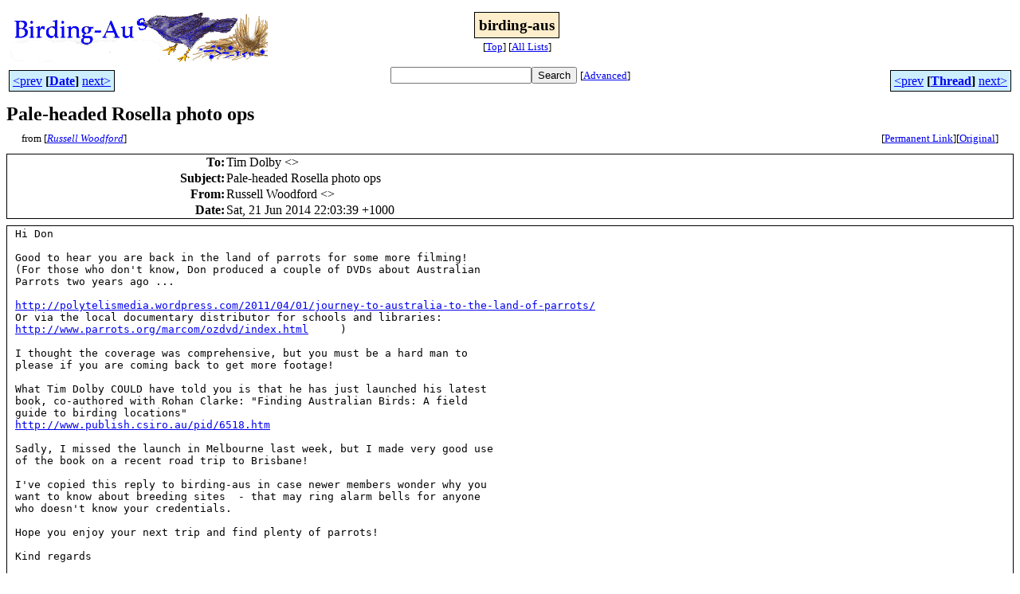

--- FILE ---
content_type: text/html
request_url: http://bioacoustics.cse.unsw.edu.au/birding-aus/2014-06/msg00290.html
body_size: 4319
content:
<!-- MHonArc v2.6.19+ -->
<!--X-Subject: Pale&#45;headed Rosella photo ops -->
<!--X-From-R13: Dhffryy Ibbqsbeq &#60;eqjbbqsbeqNtznvy.pbz> -->
<!--X-Date: Sat, 21 Jun 2014 22:05:09 +1000 -->
<!--X-Message-Id: CAEUd7=5bffMDAFNnxXEPVAziYwVoJ7DCf+d+W2JV+pyQ_1&#45;dhw@mail.gmail.com -->
<!--X-Content-Type: text/plain -->
<!--X-Reference: CACidVwvEVxZh4EYA3jQrw5x1d7VXE2&#45;QGt7n5vLZQCgeJr1M6Q@mail.gmail.com -->
<!--X-Reference: EE8CBB52192C134C86EF7F16C5837B440266DBD8@VUEXMBX2.ad.vu.edu.au -->
<!--X-Head-End-->
<html>
<head>

<title>Pale-headed Rosella photo ops</title>
<link rel="stylesheet" type="text/css" href="/archives/html/stylesheet.css">

<link rel="start" href="../">
<link rel="contents" href="threads.html#00290">
<link rel="index" href="index.html#00290">
<link rel="prev" href="msg00287.html">
<link rel="next" href="msg00293.html">
<script src="/archives/html/m.js"></script>
</head>
<body>
<center>
<table width="100%"><tr>
<td align="right" width="25%">
<img src="/archives/html/images/birding-aus.gif" alt=""></td>
<td align="center" width="50%">
<div class="msgTitle">
<span class="listTitle"><strong>birding-aus</strong></span>
</div>
<div class="metaIdxNav">
<nobr>[<a href="../">Top</a>]</nobr>
<nobr>[<a href="/archives/html">All&nbsp;Lists</a>]</nobr>
</div></td>
<td width="25%"> </td>
</tr></table>
</center>
<!--X-Body-Begin-->
<!--X-User-Header-->
<!--X-User-Header-End-->
<!--X-TopPNI-->
<center>
<div class="topLinks">
<table class="mainNav" width="100%">
<tr>
<td width="33%" align="left"><span class="topDateNav"><nobr><a href="msg00289.html">&lt;prev</a>&nbsp;<strong
>[<a href="index.html#00290">Date</a>]</strong
>&nbsp;<a href="msg00291.html">next&gt;</a></nobr></span></td>
<td width="34%" align="center"><form method="get" action="/archives/cgi-bin/namazu.cgi"
><nobr><input type="text" name="query" size="20"
><input type="submit" name="submit" value="Search"
></nobr><input type="hidden" name="idxname" value="birding-aus">
<small><nobr>[<a href="/archives/cgi-bin/namazu.cgi?idxname=birding-aus">Advanced</a>]</nobr></small></form>
</td>
<td width="33%" align="right"><span class="topThreadNav"><nobr><a href="msg00287.html">&lt;prev</a>&nbsp;<strong
>[<a href="threads.html#00290">Thread</a>]</strong
>&nbsp;<a href="msg00293.html">next&gt;</a></nobr></span></td>
</tr>
</table>
</div>
</center>

<!--X-TopPNI-End-->
<!--X-MsgBody-->
<!--X-Subject-Header-Begin-->
<div class="msgSubject">
<h2>Pale-headed Rosella photo ops</h2>
<div class="msgLinks">
<table width="100%">
<tr valign="baseline">
<td align="left"><span class="authorLink">from
[<a href="/archives/cgi-bin/namazu.cgi?query=%2Bfrom%3Ardwoodford%40gmail.com&amp;idxname=birding-aus&amp;sort=date%3Alate"
><em>Russell Woodford</em></a>]</span></td>
<td align="right"><span class="bookmarkLink"
>[<a href="/archives/cgi-bin/mesg.cgi?a=birding-aus&amp;i=CAEUd7%3D5bffMDAFNnxXEPVAziYwVoJ7DCf%2Bd%2BW2JV%2BpyQ_1-dhw%40mail.gmail.com"
>Permanent&nbsp;Link</a>]</span><span class="orgLink"
>[<a href="/archives/cgi-bin/extract-mesg.cgi?a=birding-aus&amp;m=2014-06&amp;i=CAEUd7%3D5bffMDAFNnxXEPVAziYwVoJ7DCf%2Bd%2BW2JV%2BpyQ_1-dhw%40mail.gmail.com"
>Original</a>]</span></td>
</tr></table>
</div>
</div>
<div class="msgHead">
<!--X-Subject-Header-End-->
<!--X-Head-of-Message-->
<table>
<tr valign="baseline">
<th align="right">
<strong>To</strong>: </th>
<td align="left">
Tim Dolby &lt;<script language="JavaScript" type="text/javascript">m("vu.edu.au","Tim.Dolby");</script>&gt;</td>
</tr>

<tr valign="baseline">
<th align="right">
<strong>Subject</strong>: </th>
<td align="left">
Pale-headed Rosella photo ops</td>
</tr>

<tr valign="baseline">
<th align="right">
<strong>From</strong>: </th>
<td align="left">
Russell Woodford &lt;<script language="JavaScript" type="text/javascript">m("gmail.com","rdwoodford");</script>&gt;</td>
</tr>

<tr valign="baseline">
<th align="right">
<strong>Date</strong>: </th>
<td align="left">
Sat, 21 Jun 2014 22:03:39 +1000</td>
</tr>

</table>
<!--X-Head-of-Message-End-->
<!--X-Head-Body-Sep-Begin-->
</div>
<div class="msgBody">
<table cellspacing="1" width="100%"><tr><td>
<!--X-Head-Body-Sep-End-->
<!--X-Body-of-Message-->
<pre>Hi Don

Good to hear you are back in the land of parrots for some more filming!
(For those who don't know, Don produced a couple of DVDs about Australian
Parrots two years ago ...

<a    href="http://polytelismedia.wordpress.com/2011/04/01/journey-to-australia-to-the-land-of-parrots/">http://polytelismedia.wordpress.com/2011/04/01/journey-to-australia-to-the-land-of-parrots/</a>
Or via the local documentary distributor for schools and libraries:
<a    href="http://www.parrots.org/marcom/ozdvd/index.html">http://www.parrots.org/marcom/ozdvd/index.html</a>     )

I thought the coverage was comprehensive, but you must be a hard man to
please if you are coming back to get more footage!

What Tim Dolby COULD have told you is that he has just launched his latest
book, co-authored with Rohan Clarke: &quot;Finding Australian Birds: A field
guide to birding locations&quot;
<a    href="http://www.publish.csiro.au/pid/6518.htm">http://www.publish.csiro.au/pid/6518.htm</a>

Sadly, I missed the launch in Melbourne last week, but I made very good use
of the book on a recent road trip to Brisbane!

I've copied this reply to birding-aus in case newer members wonder why you
want to know about breeding sites  - that may ring alarm bells for anyone
who doesn't know your credentials.

Hope you enjoy your next trip and find plenty of parrots!

Kind regards

Russell



On 21 June 2014 18:50, Tim Dolby &lt;<script language="JavaScript" type="text/javascript">m("vu.edu.au","Tim.Dolby");</script>&gt; wrote:

&gt;<i> Hi Don,</i>
&gt;<i></i>
&gt;<i> Granite Gorge Nature Park is a really good spot for them - it's ~14 km</i>
&gt;<i> from Mereeba. The birds here are usually the integrade form of Pale-headed</i>
&gt;<i> Rosella i.e. they're an intervening mix between the northern palliceps ssp</i>
&gt;<i> (the 'Blue-cheeked Rosella') and the southern adscitus ssp (the</i>
&gt;<i> 'Pale-headed Rosella'). Birds such as Squatter Pigeon, Bar-shouldered Dove,</i>
&gt;<i> Red-winged Parrot and Great Bowerbird are also common, and you'll literally</i>
&gt;<i> be kicking Mareeba Rock Wallaby out of the way!</i>
&gt;<i></i>
&gt;<i> Cheers,</i>
&gt;<i></i>
&gt;<i> Tim</i>
&gt;<i> ________________________________________</i>
&gt;<i> From: Birding-Aus <script language="JavaScript" type="text/javascript">m("birding-aus.org]","[birding-aus-bounces");</script> on behalf of</i>
&gt;<i> Donald G. Kimball <script language="JavaScript" type="text/javascript">m("gmail.com]","[ibwonet1");</script></i>
&gt;<i> Sent: Saturday, June 21, 2014 1:46 PM</i>
&gt;<i> To: <script language="JavaScript" type="text/javascript">m("birding-aus.org","birding-aus");</script></i>
&gt;<i> Subject: [Birding-Aus] Pale-headed Rosella photo ops</i>
&gt;<i></i>
&gt;<i> Hi Folks.  I was wondering if anyone can make some recommendations where I</i>
&gt;<i> might enjoy good viewing with possible filming opportunities of Pale-headed</i>
&gt;<i> Rosella in the Cairns - Mareeba area.  Barring that anywhere on the</i>
&gt;<i> Atherton Tablelands.  But prefer within a couple hours of Cairns.  I</i>
&gt;<i> remember someone a couple years ago had them nesting in their yard but cant</i>
&gt;<i> remember where that was.  Thanks as always for such a rich resource here at</i>
&gt;<i> Birding-Aus!</i>
&gt;<i></i>
&gt;<i> Don Kimball</i>
&gt;<i> Polytelis Media</i>
&gt;<i> _______________________________________________</i>
&gt;<i> Birding-Aus mailing list</i>
&gt;<i> <script language="JavaScript" type="text/javascript">m("birding-aus.org","Birding-Aus");</script></i>
&gt;<i> To change settings or unsubscribe visit:</i>
&gt;<i> <a    href="http://birding-aus.org/mailman/listinfo/birding-aus_birding-aus.org">http://birding-aus.org/mailman/listinfo/birding-aus_birding-aus.org</a></i>
&gt;<i> This email, including any attachment, is intended solely for the use of</i>
&gt;<i> the intended recipient. It is confidential and may contain personal</i>
&gt;<i> information or be subject to legal professional privilege. If you are not</i>
&gt;<i> the intended recipient any use, disclosure, reproduction or storage of it</i>
&gt;<i> is unauthorised. If you have received this email in error, please advise</i>
&gt;<i> the sender via return email and delete it from your system immediately.</i>
&gt;<i> Victoria University does not warrant that this email is free from viruses</i>
&gt;<i> or defects and accepts no liability for any damage caused by such viruses</i>
&gt;<i> or defects.</i>
&gt;<i></i>
&gt;<i> _______________________________________________</i>
&gt;<i> Birding-Aus mailing list</i>
&gt;<i> <script language="JavaScript" type="text/javascript">m("birding-aus.org","Birding-Aus");</script></i>
&gt;<i> To change settings or unsubscribe visit:</i>
&gt;<i> <a    href="http://birding-aus.org/mailman/listinfo/birding-aus_birding-aus.org">http://birding-aus.org/mailman/listinfo/birding-aus_birding-aus.org</a></i>
&gt;<i></i>
_______________________________________________
Birding-Aus mailing list
<script language="JavaScript" type="text/javascript">m("birding-aus.org","Birding-Aus");</script>
To change settings or unsubscribe visit:
<a    href="http://birding-aus.org/mailman/listinfo/birding-aus_birding-aus.org">http://birding-aus.org/mailman/listinfo/birding-aus_birding-aus.org</a>

</pre>
<!--X-Body-of-Message-End-->
<!--X-MsgBody-End-->
<!--X-Follow-Ups-->
</td></tr></table>
</div>
<div class="msgLinks">
<table width="100%">
<tr valign="baseline">
<td align="center"><span class="subjectLink">[<a href="/archives/cgi-bin/namazu.cgi?query=%2Bsubject:%2F%5E%28%3F:%5E%5Cs%2A%28re%7Csv%7Cfwd%7Cfw%29%5B%5C%5B%5C%5D%5Cd%5D%2A%5B:%3E-%5D%2B%5Cs%2A%29%2APale%5C-headed%5Cs%2BRosella%5Cs%2Bphoto%5Cs%2Bops%5Cs%2A%24%2F&amp;idxname=birding-aus&amp;sort=date%3Alate"
>More&nbsp;with&nbsp;this&nbsp;subject...</a>]</span></td>
</tr></table>
</div>
<div class="tSlice">
<table cellspacing="1" cellpadding="4" width="100%">
<tr valign="baseline">
<td align="left"><a href="msg00287.html"><strong>&lt;Prev&nbsp;in&nbsp;Thread</strong></a>]</td>
<th align="center" width="100%"><strong>Current&nbsp;Thread</strong></th>
<td align="right"><span class="iaText">[<strong>Next&nbsp;in&nbsp;Thread&gt;</strong></span></td></tr>
<tr class="tSliceList"><td colspan="3">
<ul>
<li><b><a name="00285" href="msg00285.html">Pale-headed Rosella photo ops</a></b>, <i>Donald G. Kimball</i>
<ul>
<li><b><a name="00287" href="msg00287.html">Pale-headed Rosella photo ops</a></b>, <i>Tim Dolby</i>
<ul>
<li><span class="sliceCur"><strong>Pale-headed Rosella photo ops</strong>,
<em>Russell Woodford</em>&nbsp;<b></span>&lt;=</b>
</li>
</ul>
</li>
</ul>
</div></li>
</ul>

</td></tr>
</table></div>
<!--X-Follow-Ups-End-->
<!--X-References-->
<!--X-References-End-->
<!--X-BotPNI-->
<div class="botLinks">
<table width="100%">
<tr valign="baseline">
<th align="right">Previous&nbsp;by&nbsp;Date:&nbsp;</th>
<td width="100%"><strong><a href="msg00289.html">Images</a></strong>, <em>brian fleming</em></td>
</tr>
<tr valign="baseline">
<th align="right">Next&nbsp;by&nbsp;Date:&nbsp;</th>
<td width="100%"><strong><a href="msg00291.html">Duck</a></strong>, <em>Jim Tate</em></td>
</tr>
<tr valign="baseline">
<th align="right">Previous&nbsp;by&nbsp;Thread:&nbsp;</th>
<td width="100%"><strong><a href="msg00287.html">Pale-headed Rosella photo ops</a></strong>, <em>Tim Dolby</em></td>
</tr>
<tr valign="baseline">
<th align="right">Next&nbsp;by&nbsp;Thread:&nbsp;</th>
<td width="100%"><strong><a href="msg00293.html">Buffel grass and other weeds - central Australia;	are birds affected?</a></strong>, <em>Denise Goodfellow</em></td>
</tr>
<tr valign="baseline">
<th align="right">Indexes:&nbsp;</th>
<td>[<a href="index.html#00290"><strong>Date</strong></a>]
[<a href="threads.html#00290"><strong>Thread</strong></a>]
[<a href="../"><strong>Top</strong></a>]
[<a href="/archives/html"><strong>All&nbsp;Lists</strong></a>]</td>
</tr>
</table>
</div>

<!--X-BotPNI-End-->
<!--X-User-Footer-->
<a href="https://bioacoustics.cse.unsw.edu.au/archives/cgi-bin/admin/admin.cgi?msg=/home/archives/mharc/html/birding-aus/2014-06/msg00290.html"><small>Admin</small></a>
<!--X-User-Footer-End-->
<p>
<small>
The <a href="http://www.unsw.edu.au/">University of NSW</a>  <a href="http://www.cse.unsw.edu.au/">School of Computer and Engineering</a> 
takes no responsibility for the contents of this archive.  It is purely
a compilation of material sent by many people to the <a href="http://www.shc.melb.catholic.edu.au/home/birding/"/>birding-aus</a> mailing list. It has not been checked for accuracy nor its content verified in any way.
If you wish to get material removed from the archive or
have other queries about the archive e-mail
<a href="http://www.cse.unsw.edu.au/~andrewt/">Andrew Taylor</a> at this address:
<a href="mailto:andrewt@cse.unsw.EDU.AU">andrewt@cse.unsw.EDU.AU</a>
</small>
</body>
</html>

